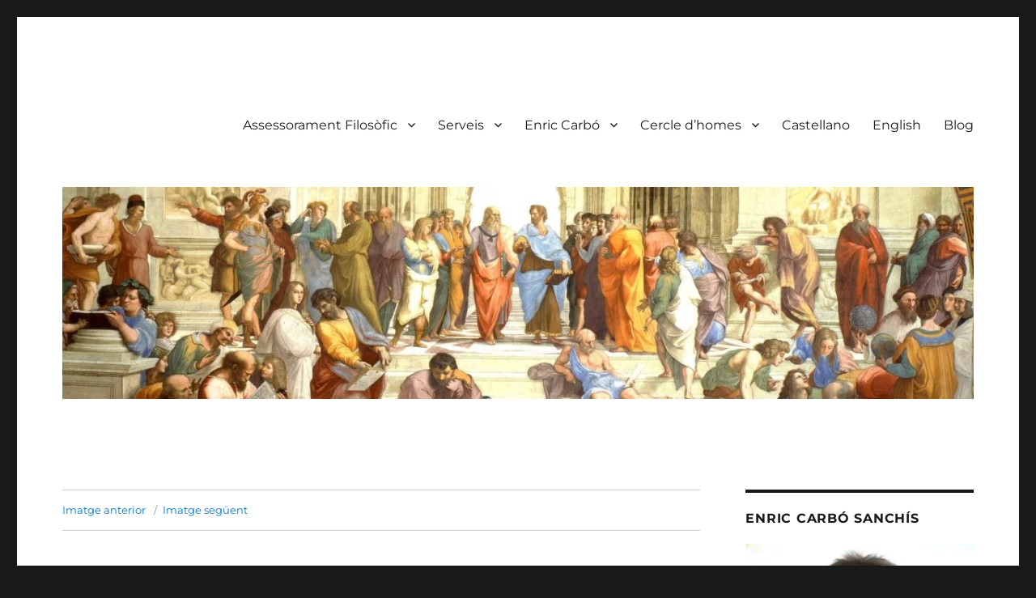

--- FILE ---
content_type: text/html; charset=UTF-8
request_url: http://www.filo.cat/dsc02345/
body_size: 54953
content:
<!DOCTYPE html>
<html lang="ca" class="no-js">
<head>
	<meta charset="UTF-8">
	<meta name="viewport" content="width=device-width, initial-scale=1.0">
	<link rel="profile" href="https://gmpg.org/xfn/11">
		<link rel="pingback" href="http://www.filo.cat/xmlrpc.php">
		<script>(function(html){html.className = html.className.replace(/\bno-js\b/,'js')})(document.documentElement);</script>
<title>DSC02345 &#8211; Assessorament filosòfic</title>
<meta name='robots' content='max-image-preview:large' />
<!-- Jetpack Site Verification Tags -->
<meta name="google-site-verification" content="OTYoi6y2g_Y2kQFABwaLh1ImyPdkqHCWjK0tiSeaR4Y" />
<link rel='dns-prefetch' href='//secure.gravatar.com' />
<link rel='dns-prefetch' href='//stats.wp.com' />
<link rel='dns-prefetch' href='//v0.wordpress.com' />
<link rel='dns-prefetch' href='//jetpack.wordpress.com' />
<link rel='dns-prefetch' href='//s0.wp.com' />
<link rel='dns-prefetch' href='//public-api.wordpress.com' />
<link rel='dns-prefetch' href='//0.gravatar.com' />
<link rel='dns-prefetch' href='//1.gravatar.com' />
<link rel='dns-prefetch' href='//2.gravatar.com' />
<link rel='dns-prefetch' href='//i0.wp.com' />
<link rel='dns-prefetch' href='//c0.wp.com' />
<link rel='dns-prefetch' href='//widgets.wp.com' />
<link rel="alternate" type="application/rss+xml" title="Assessorament filosòfic &raquo; Canal d&#039;informació" href="http://www.filo.cat/feed/" />
<link rel="alternate" type="application/rss+xml" title="Assessorament filosòfic &raquo; Canal dels comentaris" href="http://www.filo.cat/comments/feed/" />
<link rel="alternate" type="application/rss+xml" title="Assessorament filosòfic &raquo; DSC02345 Canal dels comentaris" href="http://www.filo.cat/feed/?attachment_id=15" />
<script>
window._wpemojiSettings = {"baseUrl":"https:\/\/s.w.org\/images\/core\/emoji\/14.0.0\/72x72\/","ext":".png","svgUrl":"https:\/\/s.w.org\/images\/core\/emoji\/14.0.0\/svg\/","svgExt":".svg","source":{"concatemoji":"http:\/\/www.filo.cat\/wp-includes\/js\/wp-emoji-release.min.js?ver=6.2.8"}};
/*! This file is auto-generated */
!function(e,a,t){var n,r,o,i=a.createElement("canvas"),p=i.getContext&&i.getContext("2d");function s(e,t){p.clearRect(0,0,i.width,i.height),p.fillText(e,0,0);e=i.toDataURL();return p.clearRect(0,0,i.width,i.height),p.fillText(t,0,0),e===i.toDataURL()}function c(e){var t=a.createElement("script");t.src=e,t.defer=t.type="text/javascript",a.getElementsByTagName("head")[0].appendChild(t)}for(o=Array("flag","emoji"),t.supports={everything:!0,everythingExceptFlag:!0},r=0;r<o.length;r++)t.supports[o[r]]=function(e){if(p&&p.fillText)switch(p.textBaseline="top",p.font="600 32px Arial",e){case"flag":return s("\ud83c\udff3\ufe0f\u200d\u26a7\ufe0f","\ud83c\udff3\ufe0f\u200b\u26a7\ufe0f")?!1:!s("\ud83c\uddfa\ud83c\uddf3","\ud83c\uddfa\u200b\ud83c\uddf3")&&!s("\ud83c\udff4\udb40\udc67\udb40\udc62\udb40\udc65\udb40\udc6e\udb40\udc67\udb40\udc7f","\ud83c\udff4\u200b\udb40\udc67\u200b\udb40\udc62\u200b\udb40\udc65\u200b\udb40\udc6e\u200b\udb40\udc67\u200b\udb40\udc7f");case"emoji":return!s("\ud83e\udef1\ud83c\udffb\u200d\ud83e\udef2\ud83c\udfff","\ud83e\udef1\ud83c\udffb\u200b\ud83e\udef2\ud83c\udfff")}return!1}(o[r]),t.supports.everything=t.supports.everything&&t.supports[o[r]],"flag"!==o[r]&&(t.supports.everythingExceptFlag=t.supports.everythingExceptFlag&&t.supports[o[r]]);t.supports.everythingExceptFlag=t.supports.everythingExceptFlag&&!t.supports.flag,t.DOMReady=!1,t.readyCallback=function(){t.DOMReady=!0},t.supports.everything||(n=function(){t.readyCallback()},a.addEventListener?(a.addEventListener("DOMContentLoaded",n,!1),e.addEventListener("load",n,!1)):(e.attachEvent("onload",n),a.attachEvent("onreadystatechange",function(){"complete"===a.readyState&&t.readyCallback()})),(e=t.source||{}).concatemoji?c(e.concatemoji):e.wpemoji&&e.twemoji&&(c(e.twemoji),c(e.wpemoji)))}(window,document,window._wpemojiSettings);
</script>
<style>
img.wp-smiley,
img.emoji {
	display: inline !important;
	border: none !important;
	box-shadow: none !important;
	height: 1em !important;
	width: 1em !important;
	margin: 0 0.07em !important;
	vertical-align: -0.1em !important;
	background: none !important;
	padding: 0 !important;
}
</style>
	<link rel='stylesheet' id='twentysixteen-jetpack-css' href='https://c0.wp.com/p/jetpack/12.8.2/modules/theme-tools/compat/twentysixteen.css' media='all' />
<link rel='stylesheet' id='wp-block-library-css' href='https://c0.wp.com/c/6.2.8/wp-includes/css/dist/block-library/style.min.css' media='all' />
<style id='wp-block-library-inline-css'>
.has-text-align-justify{text-align:justify;}
</style>
<style id='wp-block-library-theme-inline-css'>
.wp-block-audio figcaption{color:#555;font-size:13px;text-align:center}.is-dark-theme .wp-block-audio figcaption{color:hsla(0,0%,100%,.65)}.wp-block-audio{margin:0 0 1em}.wp-block-code{border:1px solid #ccc;border-radius:4px;font-family:Menlo,Consolas,monaco,monospace;padding:.8em 1em}.wp-block-embed figcaption{color:#555;font-size:13px;text-align:center}.is-dark-theme .wp-block-embed figcaption{color:hsla(0,0%,100%,.65)}.wp-block-embed{margin:0 0 1em}.blocks-gallery-caption{color:#555;font-size:13px;text-align:center}.is-dark-theme .blocks-gallery-caption{color:hsla(0,0%,100%,.65)}.wp-block-image figcaption{color:#555;font-size:13px;text-align:center}.is-dark-theme .wp-block-image figcaption{color:hsla(0,0%,100%,.65)}.wp-block-image{margin:0 0 1em}.wp-block-pullquote{border-bottom:4px solid;border-top:4px solid;color:currentColor;margin-bottom:1.75em}.wp-block-pullquote cite,.wp-block-pullquote footer,.wp-block-pullquote__citation{color:currentColor;font-size:.8125em;font-style:normal;text-transform:uppercase}.wp-block-quote{border-left:.25em solid;margin:0 0 1.75em;padding-left:1em}.wp-block-quote cite,.wp-block-quote footer{color:currentColor;font-size:.8125em;font-style:normal;position:relative}.wp-block-quote.has-text-align-right{border-left:none;border-right:.25em solid;padding-left:0;padding-right:1em}.wp-block-quote.has-text-align-center{border:none;padding-left:0}.wp-block-quote.is-large,.wp-block-quote.is-style-large,.wp-block-quote.is-style-plain{border:none}.wp-block-search .wp-block-search__label{font-weight:700}.wp-block-search__button{border:1px solid #ccc;padding:.375em .625em}:where(.wp-block-group.has-background){padding:1.25em 2.375em}.wp-block-separator.has-css-opacity{opacity:.4}.wp-block-separator{border:none;border-bottom:2px solid;margin-left:auto;margin-right:auto}.wp-block-separator.has-alpha-channel-opacity{opacity:1}.wp-block-separator:not(.is-style-wide):not(.is-style-dots){width:100px}.wp-block-separator.has-background:not(.is-style-dots){border-bottom:none;height:1px}.wp-block-separator.has-background:not(.is-style-wide):not(.is-style-dots){height:2px}.wp-block-table{margin:0 0 1em}.wp-block-table td,.wp-block-table th{word-break:normal}.wp-block-table figcaption{color:#555;font-size:13px;text-align:center}.is-dark-theme .wp-block-table figcaption{color:hsla(0,0%,100%,.65)}.wp-block-video figcaption{color:#555;font-size:13px;text-align:center}.is-dark-theme .wp-block-video figcaption{color:hsla(0,0%,100%,.65)}.wp-block-video{margin:0 0 1em}.wp-block-template-part.has-background{margin-bottom:0;margin-top:0;padding:1.25em 2.375em}
</style>
<link rel='stylesheet' id='mediaelement-css' href='https://c0.wp.com/c/6.2.8/wp-includes/js/mediaelement/mediaelementplayer-legacy.min.css' media='all' />
<link rel='stylesheet' id='wp-mediaelement-css' href='https://c0.wp.com/c/6.2.8/wp-includes/js/mediaelement/wp-mediaelement.min.css' media='all' />
<link rel='stylesheet' id='classic-theme-styles-css' href='https://c0.wp.com/c/6.2.8/wp-includes/css/classic-themes.min.css' media='all' />
<style id='global-styles-inline-css'>
body{--wp--preset--color--black: #000000;--wp--preset--color--cyan-bluish-gray: #abb8c3;--wp--preset--color--white: #fff;--wp--preset--color--pale-pink: #f78da7;--wp--preset--color--vivid-red: #cf2e2e;--wp--preset--color--luminous-vivid-orange: #ff6900;--wp--preset--color--luminous-vivid-amber: #fcb900;--wp--preset--color--light-green-cyan: #7bdcb5;--wp--preset--color--vivid-green-cyan: #00d084;--wp--preset--color--pale-cyan-blue: #8ed1fc;--wp--preset--color--vivid-cyan-blue: #0693e3;--wp--preset--color--vivid-purple: #9b51e0;--wp--preset--color--dark-gray: #1a1a1a;--wp--preset--color--medium-gray: #686868;--wp--preset--color--light-gray: #e5e5e5;--wp--preset--color--blue-gray: #4d545c;--wp--preset--color--bright-blue: #007acc;--wp--preset--color--light-blue: #9adffd;--wp--preset--color--dark-brown: #402b30;--wp--preset--color--medium-brown: #774e24;--wp--preset--color--dark-red: #640c1f;--wp--preset--color--bright-red: #ff675f;--wp--preset--color--yellow: #ffef8e;--wp--preset--gradient--vivid-cyan-blue-to-vivid-purple: linear-gradient(135deg,rgba(6,147,227,1) 0%,rgb(155,81,224) 100%);--wp--preset--gradient--light-green-cyan-to-vivid-green-cyan: linear-gradient(135deg,rgb(122,220,180) 0%,rgb(0,208,130) 100%);--wp--preset--gradient--luminous-vivid-amber-to-luminous-vivid-orange: linear-gradient(135deg,rgba(252,185,0,1) 0%,rgba(255,105,0,1) 100%);--wp--preset--gradient--luminous-vivid-orange-to-vivid-red: linear-gradient(135deg,rgba(255,105,0,1) 0%,rgb(207,46,46) 100%);--wp--preset--gradient--very-light-gray-to-cyan-bluish-gray: linear-gradient(135deg,rgb(238,238,238) 0%,rgb(169,184,195) 100%);--wp--preset--gradient--cool-to-warm-spectrum: linear-gradient(135deg,rgb(74,234,220) 0%,rgb(151,120,209) 20%,rgb(207,42,186) 40%,rgb(238,44,130) 60%,rgb(251,105,98) 80%,rgb(254,248,76) 100%);--wp--preset--gradient--blush-light-purple: linear-gradient(135deg,rgb(255,206,236) 0%,rgb(152,150,240) 100%);--wp--preset--gradient--blush-bordeaux: linear-gradient(135deg,rgb(254,205,165) 0%,rgb(254,45,45) 50%,rgb(107,0,62) 100%);--wp--preset--gradient--luminous-dusk: linear-gradient(135deg,rgb(255,203,112) 0%,rgb(199,81,192) 50%,rgb(65,88,208) 100%);--wp--preset--gradient--pale-ocean: linear-gradient(135deg,rgb(255,245,203) 0%,rgb(182,227,212) 50%,rgb(51,167,181) 100%);--wp--preset--gradient--electric-grass: linear-gradient(135deg,rgb(202,248,128) 0%,rgb(113,206,126) 100%);--wp--preset--gradient--midnight: linear-gradient(135deg,rgb(2,3,129) 0%,rgb(40,116,252) 100%);--wp--preset--duotone--dark-grayscale: url('#wp-duotone-dark-grayscale');--wp--preset--duotone--grayscale: url('#wp-duotone-grayscale');--wp--preset--duotone--purple-yellow: url('#wp-duotone-purple-yellow');--wp--preset--duotone--blue-red: url('#wp-duotone-blue-red');--wp--preset--duotone--midnight: url('#wp-duotone-midnight');--wp--preset--duotone--magenta-yellow: url('#wp-duotone-magenta-yellow');--wp--preset--duotone--purple-green: url('#wp-duotone-purple-green');--wp--preset--duotone--blue-orange: url('#wp-duotone-blue-orange');--wp--preset--font-size--small: 13px;--wp--preset--font-size--medium: 20px;--wp--preset--font-size--large: 36px;--wp--preset--font-size--x-large: 42px;--wp--preset--spacing--20: 0.44rem;--wp--preset--spacing--30: 0.67rem;--wp--preset--spacing--40: 1rem;--wp--preset--spacing--50: 1.5rem;--wp--preset--spacing--60: 2.25rem;--wp--preset--spacing--70: 3.38rem;--wp--preset--spacing--80: 5.06rem;--wp--preset--shadow--natural: 6px 6px 9px rgba(0, 0, 0, 0.2);--wp--preset--shadow--deep: 12px 12px 50px rgba(0, 0, 0, 0.4);--wp--preset--shadow--sharp: 6px 6px 0px rgba(0, 0, 0, 0.2);--wp--preset--shadow--outlined: 6px 6px 0px -3px rgba(255, 255, 255, 1), 6px 6px rgba(0, 0, 0, 1);--wp--preset--shadow--crisp: 6px 6px 0px rgba(0, 0, 0, 1);}:where(.is-layout-flex){gap: 0.5em;}body .is-layout-flow > .alignleft{float: left;margin-inline-start: 0;margin-inline-end: 2em;}body .is-layout-flow > .alignright{float: right;margin-inline-start: 2em;margin-inline-end: 0;}body .is-layout-flow > .aligncenter{margin-left: auto !important;margin-right: auto !important;}body .is-layout-constrained > .alignleft{float: left;margin-inline-start: 0;margin-inline-end: 2em;}body .is-layout-constrained > .alignright{float: right;margin-inline-start: 2em;margin-inline-end: 0;}body .is-layout-constrained > .aligncenter{margin-left: auto !important;margin-right: auto !important;}body .is-layout-constrained > :where(:not(.alignleft):not(.alignright):not(.alignfull)){max-width: var(--wp--style--global--content-size);margin-left: auto !important;margin-right: auto !important;}body .is-layout-constrained > .alignwide{max-width: var(--wp--style--global--wide-size);}body .is-layout-flex{display: flex;}body .is-layout-flex{flex-wrap: wrap;align-items: center;}body .is-layout-flex > *{margin: 0;}:where(.wp-block-columns.is-layout-flex){gap: 2em;}.has-black-color{color: var(--wp--preset--color--black) !important;}.has-cyan-bluish-gray-color{color: var(--wp--preset--color--cyan-bluish-gray) !important;}.has-white-color{color: var(--wp--preset--color--white) !important;}.has-pale-pink-color{color: var(--wp--preset--color--pale-pink) !important;}.has-vivid-red-color{color: var(--wp--preset--color--vivid-red) !important;}.has-luminous-vivid-orange-color{color: var(--wp--preset--color--luminous-vivid-orange) !important;}.has-luminous-vivid-amber-color{color: var(--wp--preset--color--luminous-vivid-amber) !important;}.has-light-green-cyan-color{color: var(--wp--preset--color--light-green-cyan) !important;}.has-vivid-green-cyan-color{color: var(--wp--preset--color--vivid-green-cyan) !important;}.has-pale-cyan-blue-color{color: var(--wp--preset--color--pale-cyan-blue) !important;}.has-vivid-cyan-blue-color{color: var(--wp--preset--color--vivid-cyan-blue) !important;}.has-vivid-purple-color{color: var(--wp--preset--color--vivid-purple) !important;}.has-black-background-color{background-color: var(--wp--preset--color--black) !important;}.has-cyan-bluish-gray-background-color{background-color: var(--wp--preset--color--cyan-bluish-gray) !important;}.has-white-background-color{background-color: var(--wp--preset--color--white) !important;}.has-pale-pink-background-color{background-color: var(--wp--preset--color--pale-pink) !important;}.has-vivid-red-background-color{background-color: var(--wp--preset--color--vivid-red) !important;}.has-luminous-vivid-orange-background-color{background-color: var(--wp--preset--color--luminous-vivid-orange) !important;}.has-luminous-vivid-amber-background-color{background-color: var(--wp--preset--color--luminous-vivid-amber) !important;}.has-light-green-cyan-background-color{background-color: var(--wp--preset--color--light-green-cyan) !important;}.has-vivid-green-cyan-background-color{background-color: var(--wp--preset--color--vivid-green-cyan) !important;}.has-pale-cyan-blue-background-color{background-color: var(--wp--preset--color--pale-cyan-blue) !important;}.has-vivid-cyan-blue-background-color{background-color: var(--wp--preset--color--vivid-cyan-blue) !important;}.has-vivid-purple-background-color{background-color: var(--wp--preset--color--vivid-purple) !important;}.has-black-border-color{border-color: var(--wp--preset--color--black) !important;}.has-cyan-bluish-gray-border-color{border-color: var(--wp--preset--color--cyan-bluish-gray) !important;}.has-white-border-color{border-color: var(--wp--preset--color--white) !important;}.has-pale-pink-border-color{border-color: var(--wp--preset--color--pale-pink) !important;}.has-vivid-red-border-color{border-color: var(--wp--preset--color--vivid-red) !important;}.has-luminous-vivid-orange-border-color{border-color: var(--wp--preset--color--luminous-vivid-orange) !important;}.has-luminous-vivid-amber-border-color{border-color: var(--wp--preset--color--luminous-vivid-amber) !important;}.has-light-green-cyan-border-color{border-color: var(--wp--preset--color--light-green-cyan) !important;}.has-vivid-green-cyan-border-color{border-color: var(--wp--preset--color--vivid-green-cyan) !important;}.has-pale-cyan-blue-border-color{border-color: var(--wp--preset--color--pale-cyan-blue) !important;}.has-vivid-cyan-blue-border-color{border-color: var(--wp--preset--color--vivid-cyan-blue) !important;}.has-vivid-purple-border-color{border-color: var(--wp--preset--color--vivid-purple) !important;}.has-vivid-cyan-blue-to-vivid-purple-gradient-background{background: var(--wp--preset--gradient--vivid-cyan-blue-to-vivid-purple) !important;}.has-light-green-cyan-to-vivid-green-cyan-gradient-background{background: var(--wp--preset--gradient--light-green-cyan-to-vivid-green-cyan) !important;}.has-luminous-vivid-amber-to-luminous-vivid-orange-gradient-background{background: var(--wp--preset--gradient--luminous-vivid-amber-to-luminous-vivid-orange) !important;}.has-luminous-vivid-orange-to-vivid-red-gradient-background{background: var(--wp--preset--gradient--luminous-vivid-orange-to-vivid-red) !important;}.has-very-light-gray-to-cyan-bluish-gray-gradient-background{background: var(--wp--preset--gradient--very-light-gray-to-cyan-bluish-gray) !important;}.has-cool-to-warm-spectrum-gradient-background{background: var(--wp--preset--gradient--cool-to-warm-spectrum) !important;}.has-blush-light-purple-gradient-background{background: var(--wp--preset--gradient--blush-light-purple) !important;}.has-blush-bordeaux-gradient-background{background: var(--wp--preset--gradient--blush-bordeaux) !important;}.has-luminous-dusk-gradient-background{background: var(--wp--preset--gradient--luminous-dusk) !important;}.has-pale-ocean-gradient-background{background: var(--wp--preset--gradient--pale-ocean) !important;}.has-electric-grass-gradient-background{background: var(--wp--preset--gradient--electric-grass) !important;}.has-midnight-gradient-background{background: var(--wp--preset--gradient--midnight) !important;}.has-small-font-size{font-size: var(--wp--preset--font-size--small) !important;}.has-medium-font-size{font-size: var(--wp--preset--font-size--medium) !important;}.has-large-font-size{font-size: var(--wp--preset--font-size--large) !important;}.has-x-large-font-size{font-size: var(--wp--preset--font-size--x-large) !important;}
.wp-block-navigation a:where(:not(.wp-element-button)){color: inherit;}
:where(.wp-block-columns.is-layout-flex){gap: 2em;}
.wp-block-pullquote{font-size: 1.5em;line-height: 1.6;}
</style>
<link rel='stylesheet' id='contact-form-7-css' href='http://www.filo.cat/wp-content/plugins/contact-form-7/includes/css/styles.css?ver=5.8.1' media='all' />
<link rel='stylesheet' id='twentysixteen-fonts-css' href='http://www.filo.cat/wp-content/themes/twentysixteen/fonts/merriweather-plus-montserrat-plus-inconsolata.css?ver=20230328' media='all' />
<link rel='stylesheet' id='genericons-css' href='https://c0.wp.com/p/jetpack/12.8.2/_inc/genericons/genericons/genericons.css' media='all' />
<link rel='stylesheet' id='twentysixteen-style-css' href='http://www.filo.cat/wp-content/themes/twentysixteen/style.css?ver=20250415' media='all' />
<link rel='stylesheet' id='twentysixteen-block-style-css' href='http://www.filo.cat/wp-content/themes/twentysixteen/css/blocks.css?ver=20240817' media='all' />
<!--[if lt IE 10]>
<link rel='stylesheet' id='twentysixteen-ie-css' href='http://www.filo.cat/wp-content/themes/twentysixteen/css/ie.css?ver=20170530' media='all' />
<![endif]-->
<!--[if lt IE 9]>
<link rel='stylesheet' id='twentysixteen-ie8-css' href='http://www.filo.cat/wp-content/themes/twentysixteen/css/ie8.css?ver=20170530' media='all' />
<![endif]-->
<!--[if lt IE 8]>
<link rel='stylesheet' id='twentysixteen-ie7-css' href='http://www.filo.cat/wp-content/themes/twentysixteen/css/ie7.css?ver=20170530' media='all' />
<![endif]-->
<style id='akismet-widget-style-inline-css'>

			.a-stats {
				--akismet-color-mid-green: #357b49;
				--akismet-color-white: #fff;
				--akismet-color-light-grey: #f6f7f7;

				max-width: 350px;
				width: auto;
			}

			.a-stats * {
				all: unset;
				box-sizing: border-box;
			}

			.a-stats strong {
				font-weight: 600;
			}

			.a-stats a.a-stats__link,
			.a-stats a.a-stats__link:visited,
			.a-stats a.a-stats__link:active {
				background: var(--akismet-color-mid-green);
				border: none;
				box-shadow: none;
				border-radius: 8px;
				color: var(--akismet-color-white);
				cursor: pointer;
				display: block;
				font-family: -apple-system, BlinkMacSystemFont, 'Segoe UI', 'Roboto', 'Oxygen-Sans', 'Ubuntu', 'Cantarell', 'Helvetica Neue', sans-serif;
				font-weight: 500;
				padding: 12px;
				text-align: center;
				text-decoration: none;
				transition: all 0.2s ease;
			}

			/* Extra specificity to deal with TwentyTwentyOne focus style */
			.widget .a-stats a.a-stats__link:focus {
				background: var(--akismet-color-mid-green);
				color: var(--akismet-color-white);
				text-decoration: none;
			}

			.a-stats a.a-stats__link:hover {
				filter: brightness(110%);
				box-shadow: 0 4px 12px rgba(0, 0, 0, 0.06), 0 0 2px rgba(0, 0, 0, 0.16);
			}

			.a-stats .count {
				color: var(--akismet-color-white);
				display: block;
				font-size: 1.5em;
				line-height: 1.4;
				padding: 0 13px;
				white-space: nowrap;
			}
		
</style>
<link rel='stylesheet' id='jetpack_css-css' href='https://c0.wp.com/p/jetpack/12.8.2/css/jetpack.css' media='all' />
<!--[if lt IE 9]>
<script src='http://www.filo.cat/wp-content/themes/twentysixteen/js/html5.js?ver=3.7.3' id='twentysixteen-html5-js'></script>
<![endif]-->
<script src='https://c0.wp.com/c/6.2.8/wp-includes/js/jquery/jquery.min.js' id='jquery-core-js'></script>
<script src='https://c0.wp.com/c/6.2.8/wp-includes/js/jquery/jquery-migrate.min.js' id='jquery-migrate-js'></script>
<script src='http://www.filo.cat/wp-content/themes/twentysixteen/js/keyboard-image-navigation.js?ver=20170530' id='twentysixteen-keyboard-image-navigation-js'></script>
<link rel="https://api.w.org/" href="http://www.filo.cat/wp-json/" /><link rel="alternate" type="application/json" href="http://www.filo.cat/wp-json/wp/v2/media/15" /><link rel="EditURI" type="application/rsd+xml" title="RSD" href="http://www.filo.cat/xmlrpc.php?rsd" />
<link rel="wlwmanifest" type="application/wlwmanifest+xml" href="http://www.filo.cat/wp-includes/wlwmanifest.xml" />
<meta name="generator" content="WordPress 6.2.8" />
<link rel='shortlink' href='https://wp.me/a3H1Uv-f' />
<link rel="alternate" type="application/json+oembed" href="http://www.filo.cat/wp-json/oembed/1.0/embed?url=http%3A%2F%2Fwww.filo.cat%2Fdsc02345%2F" />
<link rel="alternate" type="text/xml+oembed" href="http://www.filo.cat/wp-json/oembed/1.0/embed?url=http%3A%2F%2Fwww.filo.cat%2Fdsc02345%2F&#038;format=xml" />
	<style>img#wpstats{display:none}</style>
		<meta name="description" content="Troba la teva resposta amb les meves preguntes" />
		<style type="text/css" id="twentysixteen-header-css">
		.site-branding {
			margin: 0 auto 0 0;
		}

		.site-branding .site-title,
		.site-description {
			clip-path: inset(50%);
			position: absolute;
		}
		</style>
		
<!-- Jetpack Open Graph Tags -->
<meta property="og:type" content="article" />
<meta property="og:title" content="DSC02345" />
<meta property="og:url" content="http://www.filo.cat/dsc02345/" />
<meta property="og:description" content="Visiteu l&#039;entrada per obtenir més informació." />
<meta property="article:published_time" content="2013-01-16T17:27:54+00:00" />
<meta property="article:modified_time" content="2013-01-16T17:27:54+00:00" />
<meta property="og:site_name" content="Assessorament filosòfic" />
<meta property="og:image" content="http://www.filo.cat/wp-content/uploads/2013/01/DSC02345.jpg" />
<meta property="og:image:alt" content="" />
<meta property="og:locale" content="ca_ES" />
<meta name="twitter:site" content="@enricarbo" />
<meta name="twitter:text:title" content="DSC02345" />
<meta name="twitter:image" content="https://i0.wp.com/www.filo.cat/wp-content/uploads/2013/01/DSC02345.jpg?fit=572%2C307&#038;w=640" />
<meta name="twitter:card" content="summary_large_image" />
<meta name="twitter:description" content="Visiteu l&#039;entrada per obtenir més informació." />

<!-- End Jetpack Open Graph Tags -->
<link rel="icon" href="https://i0.wp.com/www.filo.cat/wp-content/uploads/2013/04/cropped-plato.jpg?fit=32%2C32" sizes="32x32" />
<link rel="icon" href="https://i0.wp.com/www.filo.cat/wp-content/uploads/2013/04/cropped-plato.jpg?fit=192%2C192" sizes="192x192" />
<link rel="apple-touch-icon" href="https://i0.wp.com/www.filo.cat/wp-content/uploads/2013/04/cropped-plato.jpg?fit=180%2C180" />
<meta name="msapplication-TileImage" content="https://i0.wp.com/www.filo.cat/wp-content/uploads/2013/04/cropped-plato.jpg?fit=270%2C270" />
</head>

<body class="attachment attachment-template-default single single-attachment postid-15 attachmentid-15 attachment-jpeg wp-embed-responsive">
<svg xmlns="http://www.w3.org/2000/svg" viewBox="0 0 0 0" width="0" height="0" focusable="false" role="none" style="visibility: hidden; position: absolute; left: -9999px; overflow: hidden;" ><defs><filter id="wp-duotone-dark-grayscale"><feColorMatrix color-interpolation-filters="sRGB" type="matrix" values=" .299 .587 .114 0 0 .299 .587 .114 0 0 .299 .587 .114 0 0 .299 .587 .114 0 0 " /><feComponentTransfer color-interpolation-filters="sRGB" ><feFuncR type="table" tableValues="0 0.49803921568627" /><feFuncG type="table" tableValues="0 0.49803921568627" /><feFuncB type="table" tableValues="0 0.49803921568627" /><feFuncA type="table" tableValues="1 1" /></feComponentTransfer><feComposite in2="SourceGraphic" operator="in" /></filter></defs></svg><svg xmlns="http://www.w3.org/2000/svg" viewBox="0 0 0 0" width="0" height="0" focusable="false" role="none" style="visibility: hidden; position: absolute; left: -9999px; overflow: hidden;" ><defs><filter id="wp-duotone-grayscale"><feColorMatrix color-interpolation-filters="sRGB" type="matrix" values=" .299 .587 .114 0 0 .299 .587 .114 0 0 .299 .587 .114 0 0 .299 .587 .114 0 0 " /><feComponentTransfer color-interpolation-filters="sRGB" ><feFuncR type="table" tableValues="0 1" /><feFuncG type="table" tableValues="0 1" /><feFuncB type="table" tableValues="0 1" /><feFuncA type="table" tableValues="1 1" /></feComponentTransfer><feComposite in2="SourceGraphic" operator="in" /></filter></defs></svg><svg xmlns="http://www.w3.org/2000/svg" viewBox="0 0 0 0" width="0" height="0" focusable="false" role="none" style="visibility: hidden; position: absolute; left: -9999px; overflow: hidden;" ><defs><filter id="wp-duotone-purple-yellow"><feColorMatrix color-interpolation-filters="sRGB" type="matrix" values=" .299 .587 .114 0 0 .299 .587 .114 0 0 .299 .587 .114 0 0 .299 .587 .114 0 0 " /><feComponentTransfer color-interpolation-filters="sRGB" ><feFuncR type="table" tableValues="0.54901960784314 0.98823529411765" /><feFuncG type="table" tableValues="0 1" /><feFuncB type="table" tableValues="0.71764705882353 0.25490196078431" /><feFuncA type="table" tableValues="1 1" /></feComponentTransfer><feComposite in2="SourceGraphic" operator="in" /></filter></defs></svg><svg xmlns="http://www.w3.org/2000/svg" viewBox="0 0 0 0" width="0" height="0" focusable="false" role="none" style="visibility: hidden; position: absolute; left: -9999px; overflow: hidden;" ><defs><filter id="wp-duotone-blue-red"><feColorMatrix color-interpolation-filters="sRGB" type="matrix" values=" .299 .587 .114 0 0 .299 .587 .114 0 0 .299 .587 .114 0 0 .299 .587 .114 0 0 " /><feComponentTransfer color-interpolation-filters="sRGB" ><feFuncR type="table" tableValues="0 1" /><feFuncG type="table" tableValues="0 0.27843137254902" /><feFuncB type="table" tableValues="0.5921568627451 0.27843137254902" /><feFuncA type="table" tableValues="1 1" /></feComponentTransfer><feComposite in2="SourceGraphic" operator="in" /></filter></defs></svg><svg xmlns="http://www.w3.org/2000/svg" viewBox="0 0 0 0" width="0" height="0" focusable="false" role="none" style="visibility: hidden; position: absolute; left: -9999px; overflow: hidden;" ><defs><filter id="wp-duotone-midnight"><feColorMatrix color-interpolation-filters="sRGB" type="matrix" values=" .299 .587 .114 0 0 .299 .587 .114 0 0 .299 .587 .114 0 0 .299 .587 .114 0 0 " /><feComponentTransfer color-interpolation-filters="sRGB" ><feFuncR type="table" tableValues="0 0" /><feFuncG type="table" tableValues="0 0.64705882352941" /><feFuncB type="table" tableValues="0 1" /><feFuncA type="table" tableValues="1 1" /></feComponentTransfer><feComposite in2="SourceGraphic" operator="in" /></filter></defs></svg><svg xmlns="http://www.w3.org/2000/svg" viewBox="0 0 0 0" width="0" height="0" focusable="false" role="none" style="visibility: hidden; position: absolute; left: -9999px; overflow: hidden;" ><defs><filter id="wp-duotone-magenta-yellow"><feColorMatrix color-interpolation-filters="sRGB" type="matrix" values=" .299 .587 .114 0 0 .299 .587 .114 0 0 .299 .587 .114 0 0 .299 .587 .114 0 0 " /><feComponentTransfer color-interpolation-filters="sRGB" ><feFuncR type="table" tableValues="0.78039215686275 1" /><feFuncG type="table" tableValues="0 0.94901960784314" /><feFuncB type="table" tableValues="0.35294117647059 0.47058823529412" /><feFuncA type="table" tableValues="1 1" /></feComponentTransfer><feComposite in2="SourceGraphic" operator="in" /></filter></defs></svg><svg xmlns="http://www.w3.org/2000/svg" viewBox="0 0 0 0" width="0" height="0" focusable="false" role="none" style="visibility: hidden; position: absolute; left: -9999px; overflow: hidden;" ><defs><filter id="wp-duotone-purple-green"><feColorMatrix color-interpolation-filters="sRGB" type="matrix" values=" .299 .587 .114 0 0 .299 .587 .114 0 0 .299 .587 .114 0 0 .299 .587 .114 0 0 " /><feComponentTransfer color-interpolation-filters="sRGB" ><feFuncR type="table" tableValues="0.65098039215686 0.40392156862745" /><feFuncG type="table" tableValues="0 1" /><feFuncB type="table" tableValues="0.44705882352941 0.4" /><feFuncA type="table" tableValues="1 1" /></feComponentTransfer><feComposite in2="SourceGraphic" operator="in" /></filter></defs></svg><svg xmlns="http://www.w3.org/2000/svg" viewBox="0 0 0 0" width="0" height="0" focusable="false" role="none" style="visibility: hidden; position: absolute; left: -9999px; overflow: hidden;" ><defs><filter id="wp-duotone-blue-orange"><feColorMatrix color-interpolation-filters="sRGB" type="matrix" values=" .299 .587 .114 0 0 .299 .587 .114 0 0 .299 .587 .114 0 0 .299 .587 .114 0 0 " /><feComponentTransfer color-interpolation-filters="sRGB" ><feFuncR type="table" tableValues="0.098039215686275 1" /><feFuncG type="table" tableValues="0 0.66274509803922" /><feFuncB type="table" tableValues="0.84705882352941 0.41960784313725" /><feFuncA type="table" tableValues="1 1" /></feComponentTransfer><feComposite in2="SourceGraphic" operator="in" /></filter></defs></svg><div id="page" class="site">
	<div class="site-inner">
		<a class="skip-link screen-reader-text" href="#content">
			Vés al contingut		</a>

		<header id="masthead" class="site-header">
			<div class="site-header-main">
				<div class="site-branding">
																					<p class="site-title"><a href="http://www.filo.cat/" rel="home" >Assessorament filosòfic</a></p>
												<p class="site-description">Troba la teva resposta amb les meves preguntes</p>
									</div><!-- .site-branding -->

									<button id="menu-toggle" class="menu-toggle">Menú</button>

					<div id="site-header-menu" class="site-header-menu">
													<nav id="site-navigation" class="main-navigation" aria-label="Menú principal">
								<div class="menu-menu-pagina-de-dalt-container"><ul id="menu-menu-pagina-de-dalt" class="primary-menu"><li id="menu-item-87" class="menu-item menu-item-type-post_type menu-item-object-page menu-item-has-children menu-item-87"><a href="http://www.filo.cat/lassessorament-filosofic/">Assessorament Filosòfic</a>
<ul class="sub-menu">
	<li id="menu-item-978" class="menu-item menu-item-type-post_type menu-item-object-page menu-item-has-children menu-item-978"><a href="http://www.filo.cat/lassessorament-filosofic/">L&#8217;Assessorament Filosòfic -preguntes i respostes</a>
	<ul class="sub-menu">
		<li id="menu-item-88" class="menu-item menu-item-type-post_type menu-item-object-page menu-item-88"><a href="http://www.filo.cat/lassessorament-filosofic/que-es-lassessorament-filosofic/">Què és l&#8217;Assessorament Filosòfic</a></li>
		<li id="menu-item-89" class="menu-item menu-item-type-post_type menu-item-object-page menu-item-89"><a href="http://www.filo.cat/lassessorament-filosofic/la-consulta-da-f/">La consulta d&#8217;A.F:</a></li>
		<li id="menu-item-90" class="menu-item menu-item-type-post_type menu-item-object-page menu-item-90"><a href="http://www.filo.cat/lassessorament-filosofic/relacio-de-la-f-i-la-terapia/">Relació de l’A.F. i la teràpia</a></li>
	</ul>
</li>
	<li id="menu-item-1022" class="menu-item menu-item-type-post_type menu-item-object-page menu-item-1022"><a href="http://www.filo.cat/videos/">Videos amb exemples d&#8217;A. F.</a></li>
	<li id="menu-item-881" class="menu-item menu-item-type-post_type menu-item-object-page menu-item-881"><a href="http://www.filo.cat/testimonis/">Testimonis</a></li>
</ul>
</li>
<li id="menu-item-634" class="menu-item menu-item-type-post_type menu-item-object-page menu-item-has-children menu-item-634"><a href="http://www.filo.cat/serveis/">Serveis</a>
<ul class="sub-menu">
	<li id="menu-item-635" class="menu-item menu-item-type-post_type menu-item-object-page menu-item-635"><a href="http://www.filo.cat/serveis/632-2/">Consulta presencial</a></li>
	<li id="menu-item-644" class="menu-item menu-item-type-post_type menu-item-object-page menu-item-644"><a href="http://www.filo.cat/serveis/consulta-on-line/">Sessions d&#8217;Ass. Fil. on-line</a></li>
	<li id="menu-item-702" class="menu-item menu-item-type-post_type menu-item-object-page menu-item-702"><a href="http://www.filo.cat/serveis/redaccio-de-textos-argumentatius/">Redacció de textos argumentatius</a></li>
</ul>
</li>
<li id="menu-item-431" class="menu-item menu-item-type-post_type menu-item-object-page menu-item-has-children menu-item-431"><a href="http://www.filo.cat/enric-carbo/">Enric Carbó</a>
<ul class="sub-menu">
	<li id="menu-item-1498" class="menu-item menu-item-type-custom menu-item-object-custom menu-item-1498"><a target="_blank" rel="noopener" href="http://www.filo.cat/enric-carbo/contacte/">Contactar</a></li>
	<li id="menu-item-476" class="menu-item menu-item-type-post_type menu-item-object-page menu-item-has-children menu-item-476"><a href="http://www.filo.cat/enric-carbo/escrits-denric-carbo/">Escrits d’Enric Carbó</a>
	<ul class="sub-menu">
		<li id="menu-item-505" class="menu-item menu-item-type-post_type menu-item-object-page menu-item-505"><a href="http://www.filo.cat/enric-carbo/escrits-denric-carbo/escrits-de-critica-al-negacionisme-sap/">Escrits de crítica al negacionisme SAP</a></li>
	</ul>
</li>
	<li id="menu-item-432" class="menu-item menu-item-type-post_type menu-item-object-page menu-item-has-children menu-item-432"><a href="http://www.filo.cat/enric-carbo/curriculum/">Curriculum</a>
	<ul class="sub-menu">
		<li id="menu-item-898" class="menu-item menu-item-type-custom menu-item-object-custom menu-item-898"><a target="_blank" rel="noopener" href="http://www.filo.cat/wp-content/uploads/2015/01/ENRIC-CARB%C3%93.pdf">Jota a l&#8217;Enric Carbó per &#8220;Quico el Cèlio&#8221;</a></li>
	</ul>
</li>
	<li id="menu-item-622" class="menu-item menu-item-type-post_type menu-item-object-page menu-item-622"><a target="_blank" rel="noopener" href="http://www.filo.cat/enric-carbo/enllacos/">Enllaços</a></li>
</ul>
</li>
<li id="menu-item-984" class="menu-item menu-item-type-post_type menu-item-object-page menu-item-has-children menu-item-984"><a href="http://www.filo.cat/cercle-dhomes/">Cercle d’homes</a>
<ul class="sub-menu">
	<li id="menu-item-1060" class="menu-item menu-item-type-post_type menu-item-object-page menu-item-1060"><a href="http://www.filo.cat/cercle-dhomes-preguntes-frequents-faq/">Cercle d&#8217;Homes. Preguntes i respostes  (FAQ)</a></li>
	<li id="menu-item-1143" class="menu-item menu-item-type-post_type menu-item-object-page menu-item-1143"><a href="http://www.filo.cat/cercle-dhomes/cercle-dhomes-virtual/">Cercle d’Homes Virtual</a></li>
	<li id="menu-item-985" class="menu-item menu-item-type-post_type menu-item-object-page menu-item-985"><a href="http://www.filo.cat/cercle-dhomes/un-cercle-dhomes-a-tortosa/">Article: &#8220;Un Cercle d’homes a Tortosa&#8221;</a></li>
</ul>
</li>
<li id="menu-item-977" class="menu-item menu-item-type-post_type menu-item-object-page menu-item-977"><a href="http://www.filo.cat/version-en-castellano/">Castellano</a></li>
<li id="menu-item-982" class="menu-item menu-item-type-post_type menu-item-object-page menu-item-982"><a href="http://www.filo.cat/english-versions/">English</a></li>
<li id="menu-item-1047" class="menu-item menu-item-type-taxonomy menu-item-object-category menu-item-1047"><a target="_blank" rel="noopener" href="http://www.filo.cat/category/articles-escrits-per-enric-carbo/">Blog</a></li>
</ul></div>							</nav><!-- .main-navigation -->
						
											</div><!-- .site-header-menu -->
							</div><!-- .site-header-main -->

											<div class="header-image">
					<a href="http://www.filo.cat/" rel="home" >
						<img src="http://www.filo.cat/wp-content/uploads/2013/03/cropped-the-school-of-athens-raphael-2.jpg" width="1200" height="279" alt="Assessorament filosòfic" sizes="(max-width: 709px) 85vw, (max-width: 909px) 81vw, (max-width: 1362px) 88vw, 1200px" srcset="https://i0.wp.com/www.filo.cat/wp-content/uploads/2013/03/cropped-the-school-of-athens-raphael-2.jpg?w=1200 1200w, https://i0.wp.com/www.filo.cat/wp-content/uploads/2013/03/cropped-the-school-of-athens-raphael-2.jpg?resize=300%2C70 300w, https://i0.wp.com/www.filo.cat/wp-content/uploads/2013/03/cropped-the-school-of-athens-raphael-2.jpg?resize=1024%2C238 1024w, https://i0.wp.com/www.filo.cat/wp-content/uploads/2013/03/cropped-the-school-of-athens-raphael-2.jpg?resize=768%2C179 768w" />					</a>
				</div><!-- .header-image -->
					</header><!-- .site-header -->

		<div id="content" class="site-content">

	<div id="primary" class="content-area">
		<main id="main" class="site-main">

			
			<article id="post-15" class="post-15 attachment type-attachment status-inherit hentry">

				<nav id="image-navigation" class="navigation image-navigation">
					<div class="nav-links">
						<div class="nav-previous"><a href='http://www.filo.cat/dsc01990/'>Imatge anterior</a></div>
						<div class="nav-next"><a href='http://www.filo.cat/dsc019901/'>Imatge següent</a></div>
					</div><!-- .nav-links -->
				</nav><!-- .image-navigation -->

				<header class="entry-header">
					<h1 class="entry-title">DSC02345</h1>				</header><!-- .entry-header -->

				<div class="entry-content">

					<div class="entry-attachment">
						<img width="572" height="307" src="https://i0.wp.com/www.filo.cat/wp-content/uploads/2013/01/DSC02345.jpg?fit=572%2C307" class="attachment-large size-large" alt="" decoding="async" loading="lazy" srcset="https://i0.wp.com/www.filo.cat/wp-content/uploads/2013/01/DSC02345.jpg?w=572 572w, https://i0.wp.com/www.filo.cat/wp-content/uploads/2013/01/DSC02345.jpg?resize=300%2C161 300w" sizes="(max-width: 572px) 85vw, 572px" />
						
						</div><!-- .entry-attachment -->

											</div><!-- .entry-content -->

					<footer class="entry-footer">
					<span class="posted-on"><span class="screen-reader-text">Publicat el </span><a href="http://www.filo.cat/dsc02345/" rel="bookmark"><time class="entry-date published updated" datetime="2013-01-16T18:27:54+01:00">16/01/2013</time></a></span>						<span class="full-size-link"><span class="screen-reader-text">Mida sencera </span><a href="http://www.filo.cat/wp-content/uploads/2013/01/DSC02345.jpg">572 &times; 307</a></span>											</footer><!-- .entry-footer -->
				</article><!-- #post-15 -->

				
<div id="comments" class="comments-area">

	
	
	
		<div id="respond" class="comment-respond">
			<h3 id="reply-title" class="comment-reply-title">Deixa un comentari<small><a rel="nofollow" id="cancel-comment-reply-link" href="/dsc02345/#respond" style="display:none;">Cancel·la les respostes</a></small></h3>			<form id="commentform" class="comment-form">
				<iframe
					title="Formulari de comentaris"
					src="https://jetpack.wordpress.com/jetpack-comment/?blogid=54584459&#038;postid=15&#038;comment_registration=0&#038;require_name_email=1&#038;stc_enabled=1&#038;stb_enabled=1&#038;show_avatars=1&#038;avatar_default=mystery&#038;greeting=Deixa+un+comentari&#038;jetpack_comments_nonce=01d75b705d&#038;greeting_reply=Respon+a+%25s&#038;color_scheme=light&#038;lang=ca&#038;jetpack_version=12.8.2&#038;show_cookie_consent=10&#038;has_cookie_consent=0&#038;token_key=%3Bnormal%3B&#038;sig=848f582e79fee760b4b483bea55b5aa86ff6e046#parent=http%3A%2F%2Fwww.filo.cat%2Fdsc02345%2F"
											name="jetpack_remote_comment"
						style="width:100%; height: 430px; border:0;"
										class="jetpack_remote_comment"
					id="jetpack_remote_comment"
					sandbox="allow-same-origin allow-top-navigation allow-scripts allow-forms allow-popups"
				>
									</iframe>
									<!--[if !IE]><!-->
					<script>
						document.addEventListener('DOMContentLoaded', function () {
							var commentForms = document.getElementsByClassName('jetpack_remote_comment');
							for (var i = 0; i < commentForms.length; i++) {
								commentForms[i].allowTransparency = false;
								commentForms[i].scrolling = 'no';
							}
						});
					</script>
					<!--<![endif]-->
							</form>
		</div>

		
		<input type="hidden" name="comment_parent" id="comment_parent" value="" />

		
</div><!-- .comments-area -->

	<nav class="navigation post-navigation" aria-label="Entrades">
		<h2 class="screen-reader-text">Navegació d&#039;entrades</h2>
		<div class="nav-links"><div class="nav-previous"><a href="http://www.filo.cat/dsc02345/" rel="prev"><span class="meta-nav">Publicat en</span><span class="post-title">DSC02345</span></a></div></div>
	</nav>
		</main><!-- .site-main -->
	</div><!-- .content-area -->


	<aside id="secondary" class="sidebar widget-area">
		<section id="media_image-7" class="widget widget_media_image"><h2 class="widget-title">Enric Carbó Sanchís</h2><a href="http://www.filo.cat/enric-carbo/"><img width="300" height="280" src="https://i0.wp.com/www.filo.cat/wp-content/uploads/2015/08/IMG_4423.jpg?fit=300%2C280" class="image wp-image-916  attachment-medium size-medium" alt="" decoding="async" loading="lazy" style="max-width: 100%; height: auto;" srcset="https://i0.wp.com/www.filo.cat/wp-content/uploads/2015/08/IMG_4423.jpg?w=3210 3210w, https://i0.wp.com/www.filo.cat/wp-content/uploads/2015/08/IMG_4423.jpg?resize=300%2C280 300w, https://i0.wp.com/www.filo.cat/wp-content/uploads/2015/08/IMG_4423.jpg?resize=1024%2C956 1024w, https://i0.wp.com/www.filo.cat/wp-content/uploads/2015/08/IMG_4423.jpg?w=1680 1680w, https://i0.wp.com/www.filo.cat/wp-content/uploads/2015/08/IMG_4423.jpg?w=2520 2520w" sizes="(max-width: 300px) 85vw, 300px" /></a></section><section id="text-9" class="widget widget_text"><h2 class="widget-title">Contracta una sessió per videoconferència</h2>			<div class="textwidget"><p><a href="http://www.filo.cat/serveis/consulta-on-line/">Consulta on-line</a></p>
</div>
		</section><section id="nav_menu-8" class="widget widget_nav_menu"><nav class="menu-menu-resumit-essencial-container" aria-label="Menú"><ul id="menu-menu-resumit-essencial" class="menu"><li id="menu-item-979" class="menu-item menu-item-type-post_type menu-item-object-page menu-item-979"><a target="_blank" rel="noopener" href="http://www.filo.cat/lassessorament-filosofic/">Assessorament Filosòfic &#8211; FAQ</a></li>
<li id="menu-item-711" class="menu-item menu-item-type-post_type menu-item-object-page menu-item-711"><a href="http://www.filo.cat/serveis/">Serveis</a></li>
<li id="menu-item-994" class="menu-item menu-item-type-post_type menu-item-object-page menu-item-994"><a href="http://www.filo.cat/cercle-dhomes/">Cercle d&#8217;homes</a></li>
<li id="menu-item-710" class="menu-item menu-item-type-post_type menu-item-object-page menu-item-710"><a href="http://www.filo.cat/enric-carbo/contacte/">Contacte</a></li>
<li id="menu-item-1023" class="menu-item menu-item-type-post_type menu-item-object-page menu-item-1023"><a href="http://www.filo.cat/videos/">Videos</a></li>
<li id="menu-item-929" class="menu-item menu-item-type-post_type menu-item-object-page menu-item-929"><a href="http://www.filo.cat/testimonis/">Testimonis</a></li>
</ul></nav></section>
		<section id="recent-posts-4" class="widget widget_recent_entries">
		<h2 class="widget-title">Entrades recents</h2><nav aria-label="Entrades recents">
		<ul>
											<li>
					<a href="http://www.filo.cat/si-us-plau-no-soltes-la-teva-por/">Si us plau, no soltes la teva por</a>
									</li>
											<li>
					<a href="http://www.filo.cat/mai-mes-o-una-vegada-i-una-altra-i-una-altra/">Mai més? O una vegada, i una altra, i una altra…?</a>
									</li>
											<li>
					<a href="http://www.filo.cat/el-mon-despres-dauschwitz-i-despres-de-gaza/">El món després d’Auschwitz i després de Gaza</a>
									</li>
											<li>
					<a href="http://www.filo.cat/the-world-after-auschwitz-and-after-gaza/">The World After Auschwitz and After Gaza</a>
									</li>
											<li>
					<a href="http://www.filo.cat/navegar-per-les-aigues-de-la-complexitat/">Navegar per les aigües de la complexitat</a>
									</li>
					</ul>

		</nav></section>	</aside><!-- .sidebar .widget-area -->

		</div><!-- .site-content -->

		<footer id="colophon" class="site-footer">
							<nav class="main-navigation" aria-label="Menú principal del peu de pàgina">
					<div class="menu-menu-pagina-de-dalt-container"><ul id="menu-menu-pagina-de-dalt-1" class="primary-menu"><li class="menu-item menu-item-type-post_type menu-item-object-page menu-item-has-children menu-item-87"><a href="http://www.filo.cat/lassessorament-filosofic/">Assessorament Filosòfic</a>
<ul class="sub-menu">
	<li class="menu-item menu-item-type-post_type menu-item-object-page menu-item-has-children menu-item-978"><a href="http://www.filo.cat/lassessorament-filosofic/">L&#8217;Assessorament Filosòfic -preguntes i respostes</a>
	<ul class="sub-menu">
		<li class="menu-item menu-item-type-post_type menu-item-object-page menu-item-88"><a href="http://www.filo.cat/lassessorament-filosofic/que-es-lassessorament-filosofic/">Què és l&#8217;Assessorament Filosòfic</a></li>
		<li class="menu-item menu-item-type-post_type menu-item-object-page menu-item-89"><a href="http://www.filo.cat/lassessorament-filosofic/la-consulta-da-f/">La consulta d&#8217;A.F:</a></li>
		<li class="menu-item menu-item-type-post_type menu-item-object-page menu-item-90"><a href="http://www.filo.cat/lassessorament-filosofic/relacio-de-la-f-i-la-terapia/">Relació de l’A.F. i la teràpia</a></li>
	</ul>
</li>
	<li class="menu-item menu-item-type-post_type menu-item-object-page menu-item-1022"><a href="http://www.filo.cat/videos/">Videos amb exemples d&#8217;A. F.</a></li>
	<li class="menu-item menu-item-type-post_type menu-item-object-page menu-item-881"><a href="http://www.filo.cat/testimonis/">Testimonis</a></li>
</ul>
</li>
<li class="menu-item menu-item-type-post_type menu-item-object-page menu-item-has-children menu-item-634"><a href="http://www.filo.cat/serveis/">Serveis</a>
<ul class="sub-menu">
	<li class="menu-item menu-item-type-post_type menu-item-object-page menu-item-635"><a href="http://www.filo.cat/serveis/632-2/">Consulta presencial</a></li>
	<li class="menu-item menu-item-type-post_type menu-item-object-page menu-item-644"><a href="http://www.filo.cat/serveis/consulta-on-line/">Sessions d&#8217;Ass. Fil. on-line</a></li>
	<li class="menu-item menu-item-type-post_type menu-item-object-page menu-item-702"><a href="http://www.filo.cat/serveis/redaccio-de-textos-argumentatius/">Redacció de textos argumentatius</a></li>
</ul>
</li>
<li class="menu-item menu-item-type-post_type menu-item-object-page menu-item-has-children menu-item-431"><a href="http://www.filo.cat/enric-carbo/">Enric Carbó</a>
<ul class="sub-menu">
	<li class="menu-item menu-item-type-custom menu-item-object-custom menu-item-1498"><a target="_blank" rel="noopener" href="http://www.filo.cat/enric-carbo/contacte/">Contactar</a></li>
	<li class="menu-item menu-item-type-post_type menu-item-object-page menu-item-has-children menu-item-476"><a href="http://www.filo.cat/enric-carbo/escrits-denric-carbo/">Escrits d’Enric Carbó</a>
	<ul class="sub-menu">
		<li class="menu-item menu-item-type-post_type menu-item-object-page menu-item-505"><a href="http://www.filo.cat/enric-carbo/escrits-denric-carbo/escrits-de-critica-al-negacionisme-sap/">Escrits de crítica al negacionisme SAP</a></li>
	</ul>
</li>
	<li class="menu-item menu-item-type-post_type menu-item-object-page menu-item-has-children menu-item-432"><a href="http://www.filo.cat/enric-carbo/curriculum/">Curriculum</a>
	<ul class="sub-menu">
		<li class="menu-item menu-item-type-custom menu-item-object-custom menu-item-898"><a target="_blank" rel="noopener" href="http://www.filo.cat/wp-content/uploads/2015/01/ENRIC-CARB%C3%93.pdf">Jota a l&#8217;Enric Carbó per &#8220;Quico el Cèlio&#8221;</a></li>
	</ul>
</li>
	<li class="menu-item menu-item-type-post_type menu-item-object-page menu-item-622"><a target="_blank" rel="noopener" href="http://www.filo.cat/enric-carbo/enllacos/">Enllaços</a></li>
</ul>
</li>
<li class="menu-item menu-item-type-post_type menu-item-object-page menu-item-has-children menu-item-984"><a href="http://www.filo.cat/cercle-dhomes/">Cercle d’homes</a>
<ul class="sub-menu">
	<li class="menu-item menu-item-type-post_type menu-item-object-page menu-item-1060"><a href="http://www.filo.cat/cercle-dhomes-preguntes-frequents-faq/">Cercle d&#8217;Homes. Preguntes i respostes  (FAQ)</a></li>
	<li class="menu-item menu-item-type-post_type menu-item-object-page menu-item-1143"><a href="http://www.filo.cat/cercle-dhomes/cercle-dhomes-virtual/">Cercle d’Homes Virtual</a></li>
	<li class="menu-item menu-item-type-post_type menu-item-object-page menu-item-985"><a href="http://www.filo.cat/cercle-dhomes/un-cercle-dhomes-a-tortosa/">Article: &#8220;Un Cercle d’homes a Tortosa&#8221;</a></li>
</ul>
</li>
<li class="menu-item menu-item-type-post_type menu-item-object-page menu-item-977"><a href="http://www.filo.cat/version-en-castellano/">Castellano</a></li>
<li class="menu-item menu-item-type-post_type menu-item-object-page menu-item-982"><a href="http://www.filo.cat/english-versions/">English</a></li>
<li class="menu-item menu-item-type-taxonomy menu-item-object-category menu-item-1047"><a target="_blank" rel="noopener" href="http://www.filo.cat/category/articles-escrits-per-enric-carbo/">Blog</a></li>
</ul></div>				</nav><!-- .main-navigation -->
			
			
			<div class="site-info">
								<span class="site-title"><a href="http://www.filo.cat/" rel="home">Assessorament filosòfic</a></span>
								<a href="https://wordpress.org/" class="imprint">
					Gràcies al WordPress				</a>
			</div><!-- .site-info -->
		</footer><!-- .site-footer -->
	</div><!-- .site-inner -->
</div><!-- .site -->

<script src='http://www.filo.cat/wp-content/plugins/jetpack/jetpack_vendor/automattic/jetpack-image-cdn/dist/image-cdn.js?minify=false&#038;ver=132249e245926ae3e188' id='jetpack-photon-js'></script>
<script src='http://www.filo.cat/wp-content/plugins/contact-form-7/includes/swv/js/index.js?ver=5.8.1' id='swv-js'></script>
<script id='contact-form-7-js-extra'>
var wpcf7 = {"api":{"root":"http:\/\/www.filo.cat\/wp-json\/","namespace":"contact-form-7\/v1"}};
</script>
<script src='http://www.filo.cat/wp-content/plugins/contact-form-7/includes/js/index.js?ver=5.8.1' id='contact-form-7-js'></script>
<script src='https://c0.wp.com/c/6.2.8/wp-includes/js/comment-reply.min.js' id='comment-reply-js'></script>
<script id='twentysixteen-script-js-extra'>
var screenReaderText = {"expand":"amplia el men\u00fa fill","collapse":"contrau el men\u00fa fill"};
</script>
<script src='http://www.filo.cat/wp-content/themes/twentysixteen/js/functions.js?ver=20230629' id='twentysixteen-script-js'></script>
<script defer src='https://stats.wp.com/e-202551.js' id='jetpack-stats-js'></script>
<script id='jetpack-stats-js-after'>
_stq = window._stq || [];
_stq.push([ "view", {v:'ext',blog:'54584459',post:'15',tz:'1',srv:'www.filo.cat',j:'1:12.8.2'} ]);
_stq.push([ "clickTrackerInit", "54584459", "15" ]);
</script>
<script defer src='http://www.filo.cat/wp-content/plugins/akismet/_inc/akismet-frontend.js?ver=1739564233' id='akismet-frontend-js'></script>
		<script type="text/javascript">
			const iframe = document.getElementById( 'jetpack_remote_comment' );
						const watchReply = function() {
				// Check addComment._Jetpack_moveForm to make sure we don't monkey-patch twice.
				if ( 'undefined' !== typeof addComment && ! addComment._Jetpack_moveForm ) {
					// Cache the Core function.
					addComment._Jetpack_moveForm = addComment.moveForm;
					const commentParent = document.getElementById( 'comment_parent' );
					const cancel = document.getElementById( 'cancel-comment-reply-link' );

					function tellFrameNewParent ( commentParentValue ) {
						const url = new URL( iframe.src );
						if ( commentParentValue ) {
							url.searchParams.set( 'replytocom', commentParentValue )
						} else {
							url.searchParams.delete( 'replytocom' );
						}
						if( iframe.src !== url.href ) {
							iframe.src = url.href;
						}
					};

					cancel.addEventListener( 'click', function () {
						tellFrameNewParent( false );
					} );

					addComment.moveForm = function ( _, parentId ) {
						tellFrameNewParent( parentId );
						return addComment._Jetpack_moveForm.apply( null, arguments );
					};
				}
			}
			document.addEventListener( 'DOMContentLoaded', watchReply );
			// In WP 6.4+, the script is loaded asynchronously, so we need to wait for it to load before we monkey-patch the functions it introduces.
			document.querySelector('#comment-reply-js')?.addEventListener( 'load', watchReply );

			
			window.addEventListener( 'message', function ( event ) {
				if ( event.origin !== 'https://jetpack.wordpress.com' ) {
					return;
				}
				iframe.style.height = event.data + 'px';
			});
		</script>
		</body>
</html>
